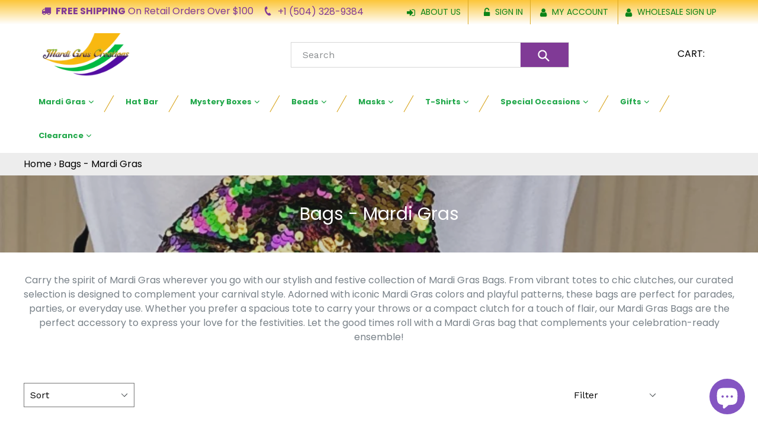

--- FILE ---
content_type: text/css
request_url: https://mardigrascreations.com/cdn/shop/t/2/assets/custom.css?v=131588238063336721101715277320
body_size: 5915
content:
span.cart__subtotal.inheader .wholesale-subtotal{font-size:18px!important;text-align:right;min-width:inherit;vertical-align:middle;color:#803a96;padding-top:3px;float:right;font-family:Poppins}.waio-coupon-code-form,.waio-additional-discount-msg{text-align:right}@font-face{font-family:icons;src:url(//cdn.shopify.com/s/files/1/1356/8627/t/2/assets/icons.eot?3939378576446964317);src:url(//cdn.shopify.com/s/files/1/1356/8627/t/2/assets/icons.eot?3939378576446964317#iefix) format("embedded-opentype"),url(//cdn.shopify.com/s/files/1/1356/8627/t/2/assets/icons.woff?3939378576446964317) format("woff"),url(//cdn.shopify.com/s/files/1/1356/8627/t/2/assets/icons.ttf?3939378576446964317) format("truetype"),url(//cdn.shopify.com/s/files/1/1356/8627/t/2/assets/icons.svg?3939378576446964317#timber-icons) format("svg");font-weight:400;font-style:normal}.supports-fontface .icon-fallback-text .icon{display:inline-block}.supports-fontface .icon-fallback-text .fallback-text{clip:rect(0 0 0 0);overflow:hidden;position:absolute;height:1px;width:1px}.icon:before{display:inline;font-family:icons;text-decoration:none;speak:none;font-style:normal;font-weight:400;font-variant:normal;text-transform:none;line-height:1;-webkit-font-smoothing:antialiased;-moz-osx-font-smoothing:grayscale}.icon-amazon_payments:before{content:"\e800"}.icon-american_express:before{content:"A"}.icon-arrow-down:before{content:"4"}.icon-arrow-left:before{content:"\e900"}.icon-arrow-right:before{content:"\e901"}.icon-bitcoin:before{content:"B"}.icon-cart:before{content:"["}.icon-cirrus:before{content:"C"}.icon-collection-view-grid:before{content:"\e902"}.icon-collection-view-list:before{content:"\e903"}.icon-dankort:before{content:"d"}.icon-diners_club:before{content:"c"}.icon-discover:before{content:"D"}.icon-dogecoin:before{content:"\e905"}.icon-dwolla:before{content:"\e906"}.icon-facebook:before{content:"f"}.icon-fancy:before{content:"F"}.icon-forbrugsforeningen:before{content:"\e907"}.icon-google_plus:before{content:"\e90a"}.icon-hamburger:before{content:"\e904"}.icon-instagram:before{content:"\e908"}.icon-interac:before{content:"I"}.icon-jcb:before{content:"J"}.icon-litecoin:before{content:"\e909"}.icon-maestro:before{content:"m"}.icon-master:before{content:"M"}.icon-paypal:before{content:"P"}.icon-pinterest:before{content:"p"}.icon-rss:before{content:"r"}.icon-search:before{content:"s"}.icon-stripe:before{content:"S"}.icon-tumblr:before{content:"t"}.icon-twitter:before{content:"T"}.icon-vimeo:before{content:"v"}.icon-visa:before{content:"V"}.icon-x:before{content:"x"}.icon-youtube:before{content:"y"}.share-facebook{background-color:#3b5998}.share-facebook:hover{background-color:#2d4373}.share-twitter{background-color:#00aced}.share-twitter:hover{background-color:#0087ba}.share-pinterest{background-color:#cb2027}.share-pinterest:hover{background-color:#9f191f}.share-fancy{background-color:#4999dc}.share-fancy:hover{background-color:#2780cb}.share-google{background-color:#dd4b39}.share-google:hover{background-color:#c23321}.share-count{position:relative;background-color:#fff;padding:0 8px;margin-right:-2px;font-size:14px;line-height:20px;color:#333;border-radius:0 2px 2px 0;border:1px solid #ececec;opacity:0;-webkit-transition:opacity .2s ease-in;-moz-transition:opacity .2s ease-in;-ms-transition:opacity .2s ease-in;-o-transition:opacity .2s ease-in;transition:opacity .2s ease-in}.share-count.is-loaded{opacity:1}.share-count:before,.share-count:after{content:"";display:block;position:absolute;top:50%;margin-top:-6px;width:0;height:0;border-top:6px solid transparent;border-bottom:6px solid transparent;border-right:6px solid}.share-count:before{left:-6px;border-right-color:#ececec}.share-count:after{left:-5px;border-right-color:#fff}a:hover .share-count{background-color:#f5f5f5}a:hover .share-count:after{border-right-color:#f5f5f5}input:focus{outline:none}.is-large .share-count{font-size:18px;padding:0 14px}.social-sharing.is-clean a{background-color:#fff;border:1px solid #ececec;color:#333;height:30px;line-height:30px}.social-sharing.is-clean a span{height:30px;line-height:30px;font-size:13px}.social-sharing.is-clean a:hover{background-color:#f9f9f9}.social-sharing.is-clean a:hover .share-count{background-color:#fff}.social-sharing.is-clean a:hover .share-count:after{border-right-color:#fff}.social-sharing.is-clean a .share-title{font-weight:400}.social-sharing.is-clean .share-count{top:-1px}.social-sharing.is-clean .icon-facebook{color:#3b5998}.social-sharing.is-clean .icon-twitter{color:#00aced}.social-sharing.is-clean .icon-pinterest{color:#cb2027}.social-sharing.is-clean .icon-fancy{color:#4999dc}.social-sharing.is-clean .icon-google_plus{color:#dd4b39}.social-sharing a{display:inline-block;color:#fff;border-radius:2px;margin:0 10px 10px 0;height:22px;line-height:22px;text-decoration:none;font-weight:400}.social-sharing a:hover{color:#fff}.social-sharing span{display:inline-block;vertical-align:top;height:22px;line-height:22px;font-size:12px}.social-sharing .icon{padding:0 5px 0 10px}.social-sharing .icon:before{line-height:22px}.social-sharing.is-large a{height:44px;line-height:44px}.social-sharing.is-large a span{height:44px;line-height:44px;font-size:18px}.social-sharing.is-large a .icon{padding:0 10px 0 18px}.social-sharing.is-large a .icon:before{line-height:44px}.share-title{font-weight:900;font-size:12px;padding-right:10px}body,h1,.h1,h2,.h2,h3,.h3,h4,.h4,h5,.h5,h6,.h6{font-family:Poppins}a:hover,a:focus{opacity:1}.site-nav li{margin:0 20px;border-bottom:2px solid transparent}.site-nav li:hover,.site-nav li.site-nav--active{border-bottom:2px solid #803a96}.site-nav li a{font-size:13px;position:relative;font-family:Poppins;font-weight:700;white-space:normal}.site-nav li a:before{content:"";display:block;width:0;height:0;border-left:6px solid transparent;border-right:6px solid transparent;border-bottom:6px solid #853f90;position:absolute;bottom:0;left:50%;margin-left:-3px;visibility:hidden}.site-nav li.site-nav--active a,.site-nav li:hover a{color:#803a96}.site-nav li:hover a:before,.site-nav li.site-nav--active a:before{visibility:visible}.site-nav li a:after{content:"";display:block;clear:both;background:url(nav-li-bg.png) no-repeat right center;width:18px;height:30px;position:absolute;top:16px;right:-30px}.site-nav li:last-child a:after{display:none}.site-header__cart{background:url(cart-icon.png) no-repeat left center;padding-left:50px;min-height:43px;padding-top:3px;max-width:192px}.logo--left .site-header__cart-count{height:auto;width:auto;background:none;text-align:left;position:static}.site-header__cart-count span{color:#999;font-size:12px;font-weight:400;display:inline-block;font-family:Poppins}.site-header__cart-count span.cart__subtotal{font-size:18px!important;text-align:right;min-width:inherit;vertical-align:middle;color:#803a96;padding-top:3px;float:right;font-family:Poppins}.site-header__cart .cart-title{text-transform:uppercase;font-size:16px;color:#000}#shopify-section-slideshow{padding:0}.index-section{padding:40px 0}.section-header{margin-bottom:0!important}.section-header h2,.section-header h1{display:inline-block;background:url(title-bg.png) no-repeat bottom center;font-size:30px;text-transform:uppercase;color:#0c8418;font-weight:600;letter-spacing:0px;padding-bottom:15px;padding-left:30px;padding-right:30px}.feature-product-list .owl-nav .owl-prev,.feature-product-list .owl-nav .owl-next{position:absolute;right:0;top:-60px;width:33px;height:33px;font-size:0px;display:block;background:#a9a9a9;border-radius:0;padding:0;opacity:1}.feature-product-list .owl-nav .owl-prev{right:45px}.feature-product-list .owl-nav .owl-prev:after,.feature-product-list .owl-nav .owl-next:after{content:"\f060";display:inline-block;font-family:FontAwesome;font-size:17px;text-rendering:auto;color:#fff;-webkit-font-smoothing:antialiased;-moz-osx-font-smoothing:grayscale;line-height:30px;text-align:center;width:100%}.feature-product-list .owl-nav .owl-next:after{content:"\f061"}.feature-product-list .owl-nav .owl-prev:hover,.feature-product-list .owl-nav .owl-next:hover{background:#803a96}.feature-product-list .item .grid-view-item__title{color:#803a96;font-family:Poppins;font-size:18px;margin-top:10px;font-weight:600;min-height:100px}.feature-product-list .item .grid-view-item__meta .product-price__price{font-size:20px;color:#0c8418;font-weight:600;font-family:Poppins}.view-all{margin-top:20px}.btn{font-family:Roboto;letter-spacing:0px;background:#803a96;color:#fff}.btn:hover{opacity:1;background:#f7b811}button.text-link,#customer_register_link{font-family:Roboto;letter-spacing:0px;background:#f7b811;color:#fff;padding:5px 10px;border-radius:2px}button.text-link:hover,#customer_register_link:hover{opacity:1;background:#803a96}.view-all .btn,.step__footer__continue-btn{font-family:Roboto;background:#803a96;border-radius:20px;border:none;font-size:20px;text-transform:uppercase;color:#fff;padding:5px 40px;box-shadow:1px 5px #5a1d6d;display:inline-block;letter-spacing:0px}.view-all .btn:hover,.step__footer__continue-btn:hover{background:#f7b811;color:#5a1d6d}#shopify-section-1507289360310:after{clear:both;content:"";display:block;width:100%;line-height:1px}.left-block{background:#a89244;float:left;padding:30px 0}.left-block .main-contain{float:right;max-width:552px;width:100%}.right-block{background:#e5c94c;float:right;padding:37px 0}.right-block .main-contain{float:left;max-width:580px;width:100%}.main-contain .blockimg{float:left;width:35%}.main-contain .blockimg img{max-width:100%}.main-contain .contain{width:65%;text-align:center;float:left;padding:13.4% 0}.main-contain .contain h2{font-size:26px;color:#f7b811;font-family:Roboto;letter-spacing:0px;text-transform:uppercase;margin:0 0 20px;font-weight:600}.main-contain .contain .btn{font-family:Roboto;background:#f7b811;border-radius:20px;border:none;font-size:20px;text-transform:uppercase;color:#803a96;padding:5px 40px;display:inline-block;letter-spacing:0px;box-shadow:1px 5px #cf9701}.right-block .main-contain .contain .btn{background:#803a96;box-shadow:1px 5px #5a1d6d;margin-top:20px;color:#fff}.right-block .main-contain .blockimg{padding-left:8%;padding-top:6%}.right-block .main-contain .contain{padding-top:30px}.right-block .main-contain .contain h2{color:#803a96}#shopify-section-1507292676611{background:#f9f9f9;padding-bottom:40px}.page-width{padding-left:0;padding-right:0}.site-footer{background:#0c8418;margin:0;padding-top:40px;font-family:Poppins}.site-footer .footer-col{width:21%;float:left;padding-left:3%;border-right:1px solid #fff;min-height:200px}.site-footer .footer-col h3{color:#f7b811;font-size:12px;text-transform:uppercase;font-weight:400;font-family:Poppins;letter-spacing:.05em}.site-footer .footer-col h3:after{content:"";display:block;height:1px;width:55px;background:#f7b811;margin-top:5px}.site-footer .footer-col.footer-col1{width:27%;padding-left:0;padding-right:5%}.site-footer .footer-col.footer-col4{padding-left:10%;width:33%;border-right:0px}.site-footer .footer-col.footer-col2{width:16%;padding-left:5%}.site-footer .footer-col.footer-col3{width:24%;padding-left:6%}.site-footer .footer-col.footer-col1 p{font-size:11px;color:#fff;line-height:21px;font-family:Poppins}.site-footer__linklist{margin-top:0}.site-footer__linklist-item{padding-bottom:0}.site-footer__linklist li a{font-size:11px;color:#fff;text-transform:capitalize;font-family:Poppins}.site-footer .footer-col address{font-size:11px;color:#fff;line-height:21px;padding-left:25px;margin-bottom:10px;font-weight:400;font-style:normal}.site-footer .footer-col address.location{background:url(locationblack.png) no-repeat left -1px}.site-footer .footer-col address.time{background:url(finalclock.png) no-repeat left 3px}.site-footer .footer-col.footer-col3 p{font-size:11px;color:#fff;margin-bottom:7px}.site-footer .footer-col.footer-col3 p a{color:#fff}.site-footer .footer-col.footer-col3 p i.fa{padding-right:7px}.contact-form .text{font-size:11px;color:#fff;line-height:21px;font-family:Poppins}.site-footer__copyright--bottom{padding:5px 0;background:#096812}.site-footer__copyright--bottom .site-footer__copyright-content{font-size:14px;color:#fff;float:left;line-height:36px}.site-footer__copyright--bottom .site-footer__copyright-content a{color:#fff}.site-footer__payment-icons{margin:0;float:right;padding-top:4px}.contact-form .input-group{display:block;position:relative}.contact-form .input-group .input-group__btn .btn{position:absolute;width:30px;height:36px;background:url(news.png) no-repeat center center #803a96;font-size:0px;display:block;top:0;right:0;border-radius:100%;margin:0;padding:0}.contact-form .input-group .input-group__field{border-radius:40px;background:none;border:1px solid #ffffff;color:#000;font-size:11px;font-family:Poppins;height:15px;padding:25px}.contact-form .input-group input::-webkit-input-placeholder,.contact-form .input-group input::-moz-placeholder,.contact-form .input-group input:-ms-input-placeholder,.contact-form .input-group input:-moz-placeholder{color:#fff!important;opacity:1!important}.site-nav__dropdown{top:auto;padding:0;width:240px}.site-nav__dropdown li{margin:0;border-bottom:1px solid #ccc;padding:0 10px}.site-nav__dropdown .site-nav__link{padding:5px 0!important}.site-nav__dropdown li a:before,.site-nav__dropdown li a:after{display:none}.site-nav__dropdown li:hover{border-bottom:1px solid #ccc}.rte{padding-bottom:30px}.rte h2{color:#333}#Collection{padding-bottom:30px}.template-product .grid-view-item{min-height:370px}.grid-view-item{border:1px solid #803a96;padding:10px;margin:0 0 40px}.grid-view-item:hover{box-shadow:-1px 1px 14px 2px #0000004d}.grid-view-item__title{color:#803a96;font-family:Poppins;font-size:18px;margin-top:10px;font-weight:600;min-height:106px}.grid-view-item__image-wrapper{min-height:250px}.grid-view-item .product-price__price{font-size:20px;color:#0c8418;font-weight:600;font-family:Poppins}.collection-hero__image{height:130px}.breadcrumb{background:#ededed;padding:7px 0}.breadcrumb a,.breadcrumb span{color:#000;font-size:16px}.filters-toolbar-wrapper{border:none}.filters-toolbar:after{clear:both;display:table;line-height:1px;width:100%}.filters-toolbar .filters-toolbar__item--count{float:right;padding-top:10px}.filters-toolbar .filters-toolbar__item.toolbar-shortby{float:left}.filters-toolbar .filters-toolbar__item.toolbar-shortby.design-filter-sort{width:25%;min-width:25%}.filters-toolbar .filters-toolbar__item.toolbar-shortby .label{display:inline-block;font-size:16px;color:#777;text-transform:capitalize;margin-bottom:0;margin-right:10px}.filters-toolbar .filters-toolbar__item.toolbar-shortby #SortBy{border:1px solid #777777;border-radius:0;padding:10px 30px 10px 10px;height:auto;width:auto!important;outline:none}.filters-toolbar .filters-toolbar__item.toolbar-shortby #SortBy:focus{outline:none}.filters-toolbar__product-count{padding:10px 0;line-height:normal;font-size:16px;color:#777;text-transform:capitalize;font-style:normal}#shopify-section-related-products{padding:40px 0;background:#f8f8f8}#shopify-section-related-products .grid-view-item__title{color:#414141}.product-single .product-single__title{font-size:22px;color:#803a96;text-transform:uppercase;padding-bottom:10px;border-bottom:1px solid #d3d3d3;font-weight:500}.product-single .product-single__price{padding:10px 0;margin-bottom:10px;font-size:22px;color:#0c8418;border-bottom:1px solid #d3d3d3}.product-single .product-single__price .product-price__price{font-size:22px;color:#0c8418;font-weight:600}.product-single .product-stock{padding:10px 0;font-size:16px;font-weight:400;border-bottom:1px solid #d3d3d3;margin-bottom:0}.product-single .product-stock label{color:#777;display:inline-block;text-transform:capitalize}.product-single .product-stock span{color:#0c8418}.product-form{border-bottom:1px solid #d3d3d3;padding:10px 0}.product-form .product-form__item{margin-bottom:10px;margin-top:10px}.product-form__item label{display:none}.product-single__description{margin:0;padding:0}.social-sharing{margin-bottom:30px;margin-top:20px}.product-form__cart-submit{max-width:150px;background:#803a96;border-radius:20px;outline:none}.product-form__cart-submit:focus{outline:none}#shopify-section-cart-template .section-header{display:none}#shopify-section-cart-template .cart-btn{padding-bottom:27px;border-bottom:1px solid #777777}.border-top,.border-bottom{border-color:#777}.cart-btn .btn{padding:15px 30px;height:auto;border-radius:30px;letter-spacing:1px;font-size:18px;font-family:Poppins;border-color:#777;color:#777}.cart-btn .btn.btn-checkout,.cart-btn .btn:hover{background:#803a96;border-color:#803a96;color:#fff}.cart-totals{border:1px solid #777}.cart-totals tr td{border-right:1px solid #777;border-bottom:1px solid #777;padding:10px;font-size:16px;text-align:left;width:100%}.cart-totals tr td:last-child{border-right:none;text-align:right}.cart-totals tr td .cart__shipping{padding:0;text-align:center}.cart-totals tr td .cart__subtotal{color:#0c8418;font-weight:600}.cart__remove span.icon{height:auto}.cart th{font-family:Roboto;font-size:20px;color:#803a96;padding:10px 0}.cart th:first-child{text-align:center}.cart__image{max-height:150px;border:1px solid #000;border-radius:8px;padding:10px}.cart__price-wrapper,.cart__price_total{color:#0c8418;font-weight:600;font-size:20px}#shopify-section-featured-collections .medium-up--one-fifth{width:25%}.home-slider{background:#8bc34a}.home-slider .item{padding:40px 0;text-align:center}.home-slider img{display:inline-block!important;width:auto!important;max-width:100%;border:5px solid #803a96}.home-slider.owl-carousel .owl-nav .owl-prev,.home-slider.owl-carousel .owl-nav .owl-next{background:url(slider-aerrow1.png) no-repeat 6px center;width:55px;height:55px;text-indent:-9999px;display:block;left:1%;position:absolute;top:45%}.home-slider.owl-carousel .owl-nav .owl-next{background-position:-54px center;left:auto;right:1%}.announcement-bar ul li.logout-txt,.customer-logged-in .login-txt{display:none}.customer-logged-in .announcement-bar ul li.logout-txt{display:inline-block;background:url(logout1.png) no-repeat left center;padding-left:22px}#customers-account #shopify-section-footer,#customers-addresses #shopify-section-footer,.template-customers-login #shopify-section-footer{margin-top:50px}.product-single__description p:last-child{margin-bottom:20px}.template-search .empty-page-content{padding:53px 55px 100px}.template-search hr{margin:25px 0}.template-search .list-view-items{margin-bottom:30px}.announcement-bar ul{display:inline-block}.announcement-bar ul li:last-child{border-left:1px solid #dba923}.announcement-bar ul li:first-child{border-right:1px solid #dba923;margin-right:10px}.announcement-bar .free-sheep{display:inline-block;float:left;margin:7px 0 0;padding:0;color:#803a96}.announcement-bar .free-sheep span{text-transform:uppercase;font-weight:700}.announcement-bar .free-sheep span.fa{font-weight:400;margin-right:8px}.grid-view-item__image-wrapper .grid-view-item__image{min-height:250px}.customer-logged-in .form-vertical .text-center,#customer_login .text-center{text-align:left!important}.product-thumb-slider{margin-top:20px;padding:0 25px}.product-thumb-slider .owl-controls .owl-prev,.product-thumb-slider .owl-controls .owl-next{background:url(aerrow-icon.png) no-repeat left center;width:25px;height:24px;font-size:0px;position:absolute;left:0;top:35%}.product-thumb-slider .owl-controls .owl-next{background-position:right center;left:auto;right:0}.product-thumb-slider .item .product-single__thumbnail{display:inline-block;margin:0}.product-thumb .item{text-align:center}.product-thumb .owl-item:first-child{display:none}.product-thumb .item img{width:auto;height:40px;min-width:40px;border:1px solid #ccc;display:inline-block}.product-thumb .owl-controls .owl-prev,.product-thumb .owl-controls .owl-next{background-size:35px auto;width:17px;height:16px;background:url(aerrow-icon.png) no-repeat left center;font-size:0;position:absolute;top:24%;left:0;padding:0;background-size:35px}.product-thumb .owl-controls .owl-next{left:auto;right:0;background-position:right center}.product-thumb-list{text-align:center}.product-thumb-list .item{display:inline-block;width:66px}.product-thumb .item img,.product-thumb-list .item img{width:40px;height:40px;min-width:40px;border:1px solid #ccc;display:inline-block}#page-contact .contact-form.form-vertical{width:60%;float:left}#page-contact .address-sec{width:39%;float:left}#page-contact .address-sec h3{text-transform:uppercase;color:#803a96;font-size:22px;line-height:26px}.main-content{min-height:400px}@media (min-width: 1300px){.site-header__cart-count span.cart__subtotal{float:none}}@media (max-width: 1200px){.site-nav{padding:0 3%}.shopify-section.index-section .grid{margin:0}.site-nav{text-align:center}.site-nav li{margin:0}.site-nav li a:after{right:-15px}.site-nav a{padding:18px 5px}.grid-view-item__title{font-size:16px;min-height:65px}}@media (max-width: 1024px){.view-all{margin-top:0}.index-section{padding:20px 0}.one-half{width:100%}.left-block .main-contain{max-width:inherit;text-align:center}.main-contain .blockimg{text-align:center}.main-contain .contain{max-width:inherit;padding:8% 0}.right-block .main-contain{max-width:inherit}.right-block .main-contain .contain{padding:8% 0}.right-block{padding:10px 0}.site-footer .footer-col h3{font-size:14px}.site-footer .footer-col{width:28%;border-right:1px solid #fff;min-height:200px}.site-footer .footer-col.footer-col3{border-right:0px}.site-footer .footer-col.footer-col4{width:100%;padding-left:0;min-height:inherit;margin-top:20px}.site-header__search{padding-right:35%}.search-header{max-width:370px!important}.announcement-bar ul{padding-right:15px}}@media (min-width: 768px) and (max-width: 980px){.medium-up--one-quarter{width:33%;clear:none!important}}@media (max-width: 980px){.site-nav li a{font-size:12px}.site-header__cart .cart-title,.site-header__cart-count span.label,.site-header__cart-count span.cart__subtotal{display:none}.logo--left .site-header__cart-count{top:18px;left:9px;position:absolute}.site-header__cart-count span{color:#fff;font-size:12px}}@media (max-width: 768px){.feature-product-list .item .grid-view-item__title{min-height:45px}}@media (max-width: 767px){.site-header__cart{width:38px}.site-footer{text-align:left}.site-footer__linklist-item{display:block}.search-bar__form{border:1px solid #ccc}.search-bar__submit,.search-header__submit{padding:0 9px!important}.collection-hero__title{top:60%}.cart-btn .btn.btn-checkout{padding:10px 15px}.template-search .empty-page-content{padding:9px 10px 60px}.home-slider.owl-carousel .owl-nav .owl-prev,.home-slider.owl-carousel .owl-nav .owl-next{background:url(slider-aerrow1.png) no-repeat 25px center}.announcement-bar ul,.announcement-bar .free-sheep{width:100%;display:block;text-align:center}.filters-toolbar__item.short-design{width:100%;margin-top:10px;float:left}.filters-toolbar__input--filter{margin-left:0}.filters-toolbar .filters-toolbar__item.toolbar-shortby{float:left}.top-phone{margin-right:auto;color:#803a96;display:block;padding:5px 0 0;text-align:center;clear:both;box-sizing:border-box}.announcement-bar-new{display:none}}@media (max-width: 600px){.site-footer .footer-col,.site-footer .footer-col.footer-col1,.site-footer .footer-col.footer-col3,.site-footer .footer-col.footer-col2{width:100%;border-right:0px;min-height:inherit;padding-left:0}.site-footer .footer-col.footer-col1,.site-footer .footer-col.footer-col2{margin-bottom:15px}.main-contain .blockimg{float:none;width:100%}.main-contain .blockimg img{max-height:150px}.main-contain .contain{width:100%;padding:0}.right-block .main-contain .contain{padding:0 0 20px}.right-block .main-contain .blockimg{padding-left:0;padding-top:20px}.site-footer__copyright--bottom .site-footer__copyright-content{width:100%;padding-right:0;text-align:center}.site-footer__payment-icons{padding-top:0;display:block;margin:0 auto;text-align:center;width:100%}.home-slider.owl-carousel .owl-nav .owl-prev,.home-slider.owl-carousel .owl-nav .owl-next{top:40%}.breadcrumb a,.breadcrumb span{font-size:14px}.announcement-bar ul li a{font-size:12px}.announcement-bar ul li.login-txt,.announcement-bar ul li.logout-txt{border-right:0px}.announcement-bar ul li:last-child{border-left:0px}.js-drawer-open-top .drawer--top.search-bar{top:-150px!important}}@media (max-width: 480px){.home-slider.owl-carousel .owl-nav .owl-prev,.home-slider.owl-carousel .owl-nav .owl-next{top:30%}.section-header h2,.section-header h1{text-align:left;margin:0 0 15px;padding:0 0 15px;border-bottom:1px solid #ccc;font-size:20px;display:block;background:none}.grid-view-item__title{font-size:14px}.filters-toolbar .filters-toolbar__item.toolbar-shortby #SortBy{max-width:150px}.site-footer__copyright--bottom .site-footer__copyright-content{font-size:11px}.grid-uniform .grid__item,.grid--uniform .grid__item{width:100%}.template-product .grid-view-item,.grid-view-item__title,.feature-product-list .item .grid-view-item__title{min-height:auto}.announcement-bar ul li{padding:0 2px}.announcement-bar ul li:first-child{margin-right:-3px}.announcement-bar ul{padding-right:0}.js-drawer-open-top .drawer--top.search-bar{top:-150px!important}}@media (max-width: 360px){.filters-toolbar .filters-toolbar__item.toolbar-shortby #SortBy{max-width:130px}}@media (min-width: 768px){.desktop--hide{display:none}}.color-trigger.show-color{display:block}.custom-collection .color-trigger,.hide-it,ul.custom-color-change .empty,.custom-collection form.product-form>div:nth-child(3),.collection-design ul.product-thumb-list{display:none}ul.custom-color-change li{width:40px;height:40px;display:inline-block;cursor:pointer;line-height:40px;font-size:0;margin-right:5px}ul.custom-color-change{width:100%;padding-left:5px}.custom-setbackground{padding:15px}ul.custom-color-change li.current{box-shadow:inset 0 0 0 2px #000}.product-single__photo.hide.show-up{display:block!important}span.variant-sku{font-size:20px;font-weight:700;padding:10px 0;display:block}.collection-design .grid-view-item__image,.collection-design .custom-setbackground{background:#000}.design-description{padding-top:30px}ul.custom-color-change>li:not(:nth-child(-n+6)),.all-content,.size-chat{display:none}.size-chat{margin-top:25px}.size-chat h3{margin:0;font-size:20px;text-transform:uppercase;font-weight:700;background:#000;color:#fff;padding:5px 15px;max-width:135px;text-align:center;border-radius:5px;cursor:pointer;transition:background .2s ease}.size-chat h3:hover,.size-chat h3.actived{background:#01ba42}.chat-content{border:1px solid #aaa;margin-top:15px;padding:0 5px}.chat-content ul{border-bottom:1px solid #aaa;padding-top:5px;padding-bottom:5px}.chat-content ul li{display:inline-block}li.chat-th{width:134px}li.chat-td{width:34px;text-align:center}.chat-content ul:last-child{border:none}.size-chat h3+.all-content{display:inline-block}ul.custom-color-change li{box-shadow:inset 0 0 0 1px #000}.all-content{float:left}.chat-content{float:left;margin-bottom:10px}.content-image{width:180px;float:left;padding-left:30px}.social-sharing{clear:both}.filters-toolbar__input--filter{border:1px solid #807575;height:auto;margin-bottom:0;border-radius:0;text-transform:capitalize;width:auto!important}.top-phone{margin-right:5%;color:#803a96}.top-phone .fa-phone{margin-right:10px;font-size:17px;transform:rotate(18deg);-webkit-transform:rotate(18deg);-moz-transform:rotate(18deg);-o-transform:rotate(18deg)}.site-header{padding:41px 55px 0}.announcement-bar{position:fixed;top:0;width:100%;z-index:9}.announcement-bar ul li.login-txt,.announcement-bar ul li.logout-txt{border-right:1px solid #dba923}.announcement-bar-new{background:#8bc34a;color:#fff;font-size:17px;text-align:center;position:relative;top:41px;z-index:9;padding:5px 0}.registration_form_wrapper input[type=submit]{line-height:26px!important;margin-top:5px!important}.site-nav__dropdown .site-nav__childlist,.site-nav__dropdown .site-nav__childlist-grid{display:block}.site-nav__dropdown .site-nav__childlist-item{width:100%;margin-bottom:0}.site-nav .site-nav__dropdown a.site-nav__link:after{display:none}.site-nav__dropdown .site-nav__childlist-item ul{position:absolute;right:-100%;top:auto;width:100%;opacity:0;visibility:hidden}.site-nav__dropdown .site-nav__link:hover~ul{opacity:1;visibility:visible}span.cart__subtotal.inheader del.wholesale-crossout-price{display:none}.waio-coupon-code-form input[type=button]{background:#803a96!important;border:unset!important}#shopify-section-footer .site-header__social-icons{background-color:#f9f9f9;padding:10px;text-align:center}#shopify-section-332832a9-d3b0-4cf4-90de-bfca7d0ad6f1 .image-bar--small{width:100%!important;max-width:100%}.home-slider.owl-carousel .owl-nav .owl-prev,.home-slider.owl-carousel .owl-nav .owl-next{background-color:#f8bc1e9e;border-radius:100%}.home-slider.owl-carousel .owl-nav .owl-prev{background-position:6px 2px}.home-slider.owl-carousel .owl-nav .owl-next{background-position:-49px 2px}.filters-toolbar__item{flex:unset}.filters-toolbar{justify-content:space-between;flex-direction:row-reverse}.product-thumb-list{display:flex}#Collection .grid-view-item__image-wrapper{height:300px;overflow:hidden;width:100%;min-width:unset;max-height:unset;max-width:unset}#Collection .grid-view-item__image-wrapper img{height:100%;width:100%;object-fit:cover;min-width:unset;max-height:unset;max-width:unset}.product-single__description{margin:30px 0!important}.product-thumb-slider .item .product-single__thumbnail{display:inline-block;margin:0;height:120px;overflow:hidden}.product-thumb-slider .item .product-single__thumbnail img{height:100%;width:100%;object-fit:cover}.product-single .product-thumb-slider .btn{opacity:0}@media only screen and (min-width: 981px){.site-header__cart{padding-left:20px;min-height:43px;padding-top:3px;max-width:472px;padding-right:30px;background-position:97% 4px;background-size:20px;display:flex;align-items:center}}@media only screen and (min-width: 750px){.image-bar--small .image-bar__content,.image-bar--small .image-bar__item{height:500px;background-size:cover}}@media (max-width: 1200px){.site-nav li a:after{display:none}.top-phone{margin-right:0}.announcement-bar .free-sheep,.top-phone{margin:12px 0 0;font-size:13px}.top-phone .fa-phone{font-size:15px}.announcement-bar{padding:0 10px}}@media only screen and (max-width: 1024px){.social-sharing a{margin:0 1px 10px 0}.contact-form .input-group{display:block;position:relative;max-width:500px}.site-header{padding:50px 55px 0}.site-footer .page-width{display:flex;flex-wrap:wrap}.site-footer .page-width .footer-col{width:calc(100% / 3)}.site-footer .page-width .footer-col4{width:100%!important}.site-footer__copyright--bottom .page-width{justify-content:center}}@media only screen and (max-width: 992px){.announcement-bar ul{display:flex;padding:0;width:100%;justify-content:center}.announcement-bar .free-sheep,.top-phone{margin:0}.announcement-bar ul li{border:0px!important;margin:0!important}.site-header{padding:66px 55px 0}}@media only screen and (max-width: 768px){.site-header{padding:90px 10px 10px!important}.site-header__logo{margin:0}.site-footer .page-width .footer-col1{padding:0!important;border:0;width:100%!important}.site-footer .page-width .footer-col{width:50%}.image-bar--small .image-bar__content,.image-bar--small .image-bar__item{height:450px;background-size:cover;background-position:-290px!important}div#shopify-section-featured-collections .feature-product-list .grid-view-item__image-wrapper{height:400px;overflow:hidden}div#shopify-section-featured-collections .feature-product-list .grid-view-item__image-wrapper img{width:100%!important;height:100%!important;object-fit:cover}#shopify-section-332832a9-d3b0-4cf4-90de-bfca7d0ad6f1 .image-bar--small{width:100%!important;max-width:100%}#shopify-section-1507292676611 .grid--uniform,#shopify-section-1507292610580 .grid--uniform{height:430px}}@media only screen and (max-width: 749px){.home-slider.owl-carousel .owl-nav .owl-prev{width:35px;height:35px;background-size:60px;background-position:4px}.home-slider.owl-carousel .owl-nav .owl-next{width:35px;height:35px;background-size:60px;background-position:-29px}#Collection .grid-view-item__image-wrapper{height:430px;overflow:hidden}#Collection .grid-view-item__image-wrapper img{height:100%;width:100%;object-fit:cover}.filters-toolbar{flex-direction:row-reverse;flex-direction:column-reverse;align-items:baseline;gap:20px}#shopify-section-1507292610580 .grid--uniform{height:480px;overflow:hidden}#shopify-section-1507292676611 .grid--uniform{height:650px;overflow:hidden}#shopify-section-1507292676611 .grid--uniform .grid-view-item__image-wrapper{min-height:unset;height:470px;overflow:hidden}.site-header__logo{padding-left:0}.search-bar{z-index:99}.mobile-nav-wrapper.js-menu--is-open:before{content:"";position:fixed;left:0;right:0;top:0;bottom:0;background-color:#fff;width:100%;z-index:0}.is-active+.mobile-nav__dropdown{overflow:scroll!important;height:100vh}}@media only screen and (max-width: 480px){.site-footer .page-width .footer-col{width:100%}.announcement-bar ul,.announcement-bar .free-sheep{display:flex;align-items:baseline;justify-content:center;gap:5px}.announcement-bar ul li.login-txt,.announcement-bar ul li.logout-txt{border-right:0px}.announcement-bar ul li a span{margin-right:0;font-size:10px;display:none}.announcement-bar ul li a{padding:0;margin:10px 0}.announcement-bar ul,.announcement-bar .free-sheep{gap:8px}.announcement-bar ul li a{font-size:11px}.announcement-bar ul li{padding:0}.announcement-bar{padding:0 3px}}
/*# sourceMappingURL=/cdn/shop/t/2/assets/custom.css.map?v=131588238063336721101715277320 */


--- FILE ---
content_type: text/css
request_url: https://mardigrascreations.com/cdn/shop/t/2/assets/wholesale-page-custom.css?v=1843152054438495041570700820
body_size: 3053
content:
body#page-wholesale-mardi-grass div#shopify-section-header,body#page-wholesale-mardi-grass nav.breadcrumb{display:none}body#page-wholesale-mardi-grass main#MainContent{padding-top:0}body#page-wholesale-mardi-grass div#shopify-section-footer,.wholesale .banner .from-sec #contact_form label{display:none}body#page-wholesale-mardi-grass{margin:0;padding:0;box-sizing:border-box;-webkit-box-sizing:border-box;-moz-box-sizing:border-box;font-family:Poppins,sans-serif;font-size:16px;color:#454545}.wholesale a{cursor:pointer;text-decoration:none;transition:.3s}.wholesale img{max-width:100%;border:none}.wholesale input,.wholesale select,.wholesale textarea,.wholesale button{font-family:Poppins,sans-serif}:focus{outline:none}.wholesale ul{margin:0;padding:0;list-style-type:none}.wholesale h1,.wholesale h2,.wholesale h3,.wholesale h4,.wholesale h5,.wholesale h6{letter-spacing:1px;margin:0}.wholesale .main{max-width:1170px;width:100%;margin:0 auto}.wholesale .top-line{float:left;width:100%;vertical-align:top;height:9px;background:#02ba43;position:relative}.wholesale .top-line:before{width:33.333%;position:absolute;left:0;height:100%;content:"";background:#f7b811}.wholesale .top-line:after{width:33.333%;position:absolute;right:0;height:100%;content:"";background:#510ca2}.wholesale header{padding:10px 0;float:left;width:100%}.wholesale header h1{float:left;font-size:100%}.wholesale header .right-sec{float:right;margin-top:18px}.wholesale header .right-sec a{float:left;line-height:43px;color:#510ca2}.wholesale header .right-sec a:hover{color:#02ba43}.wholesale header .right-sec i{width:43px;height:43px;background-color:#02ba43;border-radius:25px;float:left;margin-right:10px}.wholesale header .right-sec .email-icon{background-image:url(/cdn/shop/files/phone-email-icons.png?5047818314460561317);background-repeat:no-repeat;background-position:11px 12px}.wholesale header .right-sec .call-num{margin-left:20px;font-size:20px;color:#510ca2;float:left;line-height:43px}.wholesale header .right-sec .phone-icon{background-image:url(/cdn/shop/files/phone-email-icons.png?5047818314460561317);background-repeat:no-repeat;background-position:-43px 12px}.wholesale .banner{background:url(/cdn/shop/files/banner-bg.jpg?2196397917200191670) no-repeat top center;padding:70px 0;float:left;width:100%;background-size:cover}.wholesale .banner .text-sec{width:65%;float:left;padding-right:20px;color:#fff}.wholesale .banner .text-sec label{font-size:18px;letter-spacing:5px}.wholesale .banner .text-sec h2{font-size:50px;font-weight:600;line-height:56px;padding:20px 0 30px}.wholesale .banner .text-sec p{font-size:25px;line-height:35px;font-weight:300;color:#fff}.wholesale .banner .timer-sec{background:#02ba4399;border-radius:10px;padding:10px 20px;display:inline-block;max-width:330px;width:100%;margin-top:60px;text-align:center}.wholesale .banner .timer-sec h4{text-align:center;font-size:18px;font-weight:500}.wholesale .banner #countdown{display:inline-block;margin-top:5px}.wholesale .banner #countdown #tiles{position:relative;z-index:1;width:250px}.wholesale .banner #countdown #tiles>span{width:50px;max-width:50px;font:700 22px Poppins,sans-serif;text-align:center;color:#000;background-color:#fff;border-radius:3px;margin:0 3px;padding:5px 0;display:inline-block;position:relative}.wholesale .banner #countdown #tiles>span:before{content:"";height:22px;background:#e3e3e3;display:block;position:absolute;top:0;left:0;width:100%;z-index:1;border-radius:3px 3px 0 0}.wholesale .banner #countdown #tiles b{position:relative;z-index:2}.wholesale .banner #countdown #tiles>span:nth-child(2){width:100px;max-width:100px}.wholesale .banner #countdown .labels{width:100%;float:left}.wholesale .banner #countdown .labels li{width:80px;font:500 13px Poppins,sans-serif;color:#fff;text-align:center;text-transform:uppercase;display:inline-block;letter-spacing:1px}.wholesale .banner .from-sec{float:right;background:#fff;padding:20px;border-radius:10px;width:32%}.wholesale .banner .from-sec h2{font-size:28px;color:#510ca2;text-align:center;margin-bottom:15px}.wholesale .banner .from-sec ul{display:inline-block;width:100%}.wholesale .banner .from-sec li{display:inline-block;width:100%;margin-top:0}.wholesale .banner .from-sec .inp-1{width:100%;background:#fff;border:1px solid #02ba43;border-radius:5px;color:#000;font-size:15px;padding:12px;line-height:20px}.wholesale .banner .from-sec .inp-1:focus{border:1px solid #e39e38}.wholesale .banner .from-sec textarea{width:100%;background:#fff;border:1px solid #02ba43;border-radius:5px;color:#000;font-size:15px;padding:12px;line-height:20px;height:100px;resize:none}.wholesale .banner .from-sec textarea:focus{border:1px solid #e39e38}.wholesale .banner .from-sec .button{border:none;background:#510ca2;color:#fff;border-radius:5px;display:inline-block;width:100%;margin-top:10px;padding:12px;text-transform:uppercase;line-height:20px;font-size:18px;font-weight:300;cursor:pointer;transition:.3s;text-align:center}.wholesale .banner .from-sec .button:hover{background:#e39e38}.wholesale .shipping-info{float:left;width:100%;background:#02ba43;padding:30px 0;color:#fff;position:relative}.wholesale .shipping-info .row{margin-left:-10px;margin-right:-10px}.wholesale .shipping-info .col{padding:10px;float:left;width:25%;font-size:13px;text-align:center}.wholesale .shipping-info .col center{display:inline-block;text-align:left}.wholesale .shipping-info .col img{float:left}.wholesale .shipping-info .col .padd-left{padding-left:75px;padding-top:10px}.wholesale .shipping-info .col h4{font-size:16px;font-weight:700}.wholesale .about-sec{float:left;width:100%}.wholesale .about-sec.mask{position:relative}.wholesale .about-sec .row{margin-left:-10px;margin-right:-10px}.wholesale .about-sec .col{padding:0 10px;float:left;width:50%}.wholesale .about-sec .col.left-text{float:right}.wholesale .about-sec .col.right-img{float:left}.wholesale .about-sec .about-us{padding:50px 0;overflow:hidden}.wholesale .about-sec h2{font-size:40px;color:#510ca2;text-transform:uppercase;margin-bottom:20px;margin-top:10px}.wholesale .about-sec p{font-size:18px;color:#454545;line-height:30px}.wholesale .about-sec .col-img{text-align:center}.wholesale .about-sec .image{padding:30px;display:inline-block;position:relative}.wholesale .about-sec .image:after{content:"";position:absolute;right:0;top:0;border-radius:10px;float:left;width:190px;height:130px;z-index:5}.wholesale .about-sec .image:before{content:"";position:absolute;left:0;bottom:0;border-radius:10px;float:left;width:190px;height:130px;z-index:5}.wholesale .about-sec .blue:after{background:#510ca2}.wholesale .about-sec .yellow:before{background:#f7b811}.wholesale .about-sec .green:after{background:#02ba43}.wholesale .about-sec img{border-radius:10px;position:relative;z-index:10}.wholesale .products{background:#f7b811 url(/cdn/shop/files/pattern-fl.png?18307317533382952941) no-repeat bottom left;float:left;width:100%;text-align:center;color:#fff;padding:40px 0;position:relative}.wholesale .products .main{position:relative;z-index:1}.wholesale .products h2{font-size:40px;text-transform:uppercase;color:#510ca2;margin-bottom:30px}.wholesale .products .link{border-radius:10px;background:#60229c;font-size:20px;padding:15px 25px;display:inline-block;color:#fff;margin-top:40px;letter-spacing:1px}.wholesale .products .link:hover{background:#02ba43}.wholesale .products .item a{color:#000;line-height:22px;padding:5px;display:inline-block;width:100%}.wholesale .products .item p{display:inline-block;width:100%;vertical-align:top;margin-top:10px;color:#fff}.wholesale .products .item a:hover p{text-decoration:underline;color:#60229c}.wholesale .products .item a:hover img{box-shadow:0 0 3px #0006}.wholesale .products .owl-carousel{position:relative}.wholesale .products .owl-nav>div{position:absolute;top:38%;border:3px solid #f7b811;border-radius:50%;width:60px;height:60px;background:#02ba43 url(/cdn/shop/files/slider-arrow.png?9186507006357474717) no-repeat;cursor:pointer;font-size:0;transform:translateY(-38%);-webkit-transform:translateY(-38%);-ms-transform:translateY(-38%)}.wholesale .products .owl-nav>div:hover{background-color:#60229c}.wholesale .products .owl-nav .owl-prev{left:-30px;background-position:18px 16px}.wholesale .products .owl-nav .owl-next{right:-30px;background-position:-46px 16px}.wholesale .products .tab-sec{float:left;width:100%;padding:0 30px}.wholesale .products #horizontalTab{text-align:center}.wholesale .products .resp-tabs-list{display:inline-block}.wholesale .products .resp-tabs-list li{font-size:17px;display:inline-block;cursor:pointer;float:left;color:#60229c;padding:0 13px 0 20px;line-height:24px;position:relative}.wholesale .products .resp-tabs-list li:before{content:"/";position:absolute;left:0;top:4px;float:left;transform:rotate(10deg)}.wholesale .products .resp-tabs-list li:first-child:before{display:none}.wholesale .products .resp-tabs-list li span{padding:3px 15px;position:relative;float:left}.wholesale .products .resp-tabs-list .resp-tab-active span{background:#60229c;color:#fff}.wholesale .products .resp-tabs-list .resp-tab-active span:before{width:0;height:0;border-bottom:0 solid transparent;border-top:30px solid transparent;border-right:13px solid #60229c;position:absolute;left:-13px;top:0;display:inline-block;content:""}.wholesale .products .resp-tabs-list .resp-tab-active span:after{width:0;height:0;border-top:0 solid transparent;border-bottom:30px solid transparent;border-left:13px solid #60229c;position:absolute;right:-13px;top:0;display:inline-block;content:""}.wholesale .products .resp-tabs-container{clear:left;border-top:1px solid #60229c;margin-top:30px;padding-top:25px;display:inline-block;width:100%}.wholesale .products .resp-content-active,.products .resp-accordion-active{display:block}.wholesale .products h2.resp-accordion{cursor:pointer;padding:5px;display:none}.wholesale .products h2.resp-accordion{font-size:13px;background:#fff;text-align:left;color:#02ba43}.wholesale .products .resp-tab-content{display:none}.wholesale .products .resp-easy-accordion h2.resp-accordion{display:block}.wholesale .products .resp-easy-accordion .resp-tab-content{border:1px solid #c1c1c1}.wholesale .products .resp-jfit{width:100%;margin:0}.wholesale .products .resp-arrow{width:0;height:0;float:right;border-left:6px solid transparent;border-right:6px solid transparent;border-top:10px solid #02ba43;margin-top:5px}.wholesale .products h2.resp-tab-active span.resp-arrow{border:none;border-left:6px solid transparent;border-right:6px solid transparent;border-bottom:10px solid #000;margin-top:3px}.wholesale .disc-sec{background:url(/cdn/shop/files/bg-img.jpg?18307317533382952941) no-repeat top center;float:left;width:100%;text-align:center;color:#fff;padding:40px 0;background-size:cover}.wholesale .disc-sec h2{font-size:35px;line-height:45px;font-weight:600;padding:10% 0}.wholesale footer{background:#02ba43;padding:40px 0 0;float:left;width:100%}.wholesale footer .row{margin-left:-15px;margin-right:-15px}.wholesale footer .row .col{padding:15px;float:left;width:50%}.wholesale footer .map{border-radius:10px;overflow:hidden}.wholesale footer .map iframe{width:100%;height:320px;border-radius:10px;overflow:hidden}.wholesale footer .address{padding-left:15px;color:#fff}.wholesale footer .address h3{font-size:30px;text-transform:uppercase;margin-bottom:10px}.wholesale footer .address ul{list-style-type:none}.wholesale footer .address li{float:left;width:100%;margin-top:22px;letter-spacing:1px}.wholesale footer .address img{float:left;margin-top:3px}.wholesale footer .address .padd-left{padding-left:40px;font-size:18px;font-weight:300;line-height:25px}.wholesale footer .address b{font-weight:500;display:block}.wholesale footer .address li:last-child{text-transform:uppercase;padding-top:10px}.wholesale footer .last-sec{float:left;width:100%;background:#019636;color:#fff;text-align:center;margin-top:40px}.wholesale footer .last-sec ul{display:inline-block}.wholesale footer .last-sec li{float:left;text-transform:uppercase;padding:20px 20px 20px 23px;position:relative}.wholesale footer .last-sec li:before{content:"/";position:absolute;left:0;top:20px;float:left}.wholesale footer .last-sec li:first-child:before{display:none}.wholesale footer .last-sec a{color:#fff}.wholesale footer .last-sec a:hover{color:#510ca2}.wholesale .thankyou{width:300px;background:#f8c337d9;border-radius:100%;margin:0 auto;height:300px;text-align:center;padding-top:40px;border:10px solid rgba(0,0,0,.2)}.wholesale .thankyou img{width:230px}.wholesale .owl-carousel,.wholesale .owl-carousel .owl-item{-webkit-tap-highlight-color:transparent;position:relative}.wholesale .owl-carousel{display:none;width:100%;z-index:1}.wholesale .owl-carousel .owl-stage{position:relative;-ms-touch-action:pan-Y;touch-action:manipulation;-moz-backface-visibility:hidden}.wholesale .owl-carousel .owl-stage:after{content:".";display:block;clear:both;visibility:hidden;line-height:0;height:0}.wholesale .owl-carousel .owl-stage-outer{position:relative;overflow:hidden;-webkit-transform:translate3d(0,0,0)}.wholesale .owl-carousel .owl-item,.wholesale .owl-carousel .owl-wrapper{-webkit-backface-visibility:hidden;-moz-backface-visibility:hidden;-ms-backface-visibility:hidden;-webkit-transform:translate3d(0,0,0);-moz-transform:translate3d(0,0,0);-ms-transform:translate3d(0,0,0)}.wholesale .owl-carousel .owl-item{min-height:1px;float:left;-webkit-backface-visibility:hidden;-webkit-touch-callout:none}.wholesale .owl-carousel .owl-item img{display:block;width:100%}.wholesale .owl-carousel .owl-dots.disabled,.owl-carousel .owl-nav.disabled{display:none}.wholesale .no-js .owl-carousel,.wholesale .owl-carousel.owl-loaded{display:block}.wholesale .owl-carousel.owl-loading{opacity:0;display:block}.wholesale .owl-carousel.owl-hidden{opacity:0}.wholesale .owl-carousel.owl-refresh .owl-item{visibility:hidden}.wholesale .owl-carousel.owl-drag .owl-item{-ms-touch-action:pan-y;touch-action:pan-y;-webkit-user-select:none;-moz-user-select:none;-ms-user-select:none;user-select:none}.wholesale .owl-carousel.owl-grab{cursor:move;cursor:grab}.wholesale .owl-carousel.owl-rtl{direction:rtl}.wholesale .owl-carousel.owl-rtl .owl-item{float:right}.wholesale .owl-carousel .animated{animation-duration:1s;animation-fill-mode:both}.wholesale .owl-carousel .owl-animated-in{z-index:0}.wholesale .owl-carousel .owl-animated-out{z-index:1}.wholesale .owl-carousel .fadeOut{animation-name:fadeOut}.tabs:not(.active-slider){display:none}#tab4 .item a{background:#000}@media only screen and (min-width:1800px){.shipping-info:before{position:absolute;left:0;bottom:-100px;content:"";background:url(/cdn/shop/files/img-leaf.png?6491345997663475478) no-repeat top left;width:286px;height:462px}.mask:after{position:absolute;right:0;bottom:-130px;content:"";background:url(/cdn/shop/files/mask.png?6491345997663475478) no-repeat top left;width:288px;height:553px;z-index:1}}@media only screen and (min-width:1025px){.wholesale .products:after{background:url(/cdn/shop/files/pattern-fl-2.png?9632674082275852150) no-repeat top left;width:501px;height:567px;content:"";top:0;right:0;float:left;position:absolute}}@media only screen and (max-width: 1024px){body#page-wholesale-mardi-grass{font-size:14px}.wholesale .main{width:740px}.wholesale header .right-sec{max-width:288px;margin-top:0}.wholesale header .right-sec a{width:100%;font-size:14px}.wholesale header .right-sec .call-num a{width:80%}.wholesale header .right-sec .call-num{margin-left:0}.wholesale header .right-sec i{width:38px;height:38px}.wholesale header .right-sec .email-icon{background-position:9px 9px}.wholesale header .right-sec .phone-icon{background-position:-46px 9px}.wholesale header .right-sec .call-num{font-size:17px;line-height:38px;width:100%}.wholesale .banner{padding:40px 0}.wholesale .banner .text-sec{width:60%}.wholesale .banner .timer-sec{margin-top:50px}.wholesale .banner .text-sec h2{font-size:35px;line-height:40px}.wholesale .banner .text-sec label{font-size:15px;letter-spacing:3px}.wholesale .banner .text-sec p{font-size:20px;line-height:28px}.wholesale .banner .from-sec{width:40%}.wholesale .banner .from-sec h2{font-size:21px}.wholesale .shipping-info{padding:10px 0}.wholesale .shipping-info .col center{text-align:center}.wholesale .shipping-info .col h4{font-size:15px;font-weight:500}.wholesale .shipping-info .col img{float:none;display:inline-block}.wholesale .shipping-info .col .padd-left{padding-left:0;text-align:center;font-size:11px}.wholesale .about-sec .about-us{padding:40px 0}.wholesale .about-sec h2{font-size:32px;margin-top:0;margin-bottom:10px}.wholesale .about-sec p{font-size:15px;line-height:24px}.wholesale .about-sec .image{padding:15px}.wholesale .products{padding-top:30px}.wholesale .products h2{font-size:32px;margin-bottom:20px}.wholesale .products .resp-tabs-list li{font-size:13px;padding:0 4px}.wholesale .products .resp-tabs-list li:before{display:none}.wholesale .products .resp-tabs-list li span{padding:3px 8px}.wholesale .products .resp-tabs-container{padding-top:15px;margin-top:20px}.wholesale .products .link{margin-top:20px;font-size:17px;padding:10px 20px}.wholesale .products .tab-sec{padding:0 10px}.wholesale .disc-sec h2{font-size:30px;line-height:40px;padding:0}.wholesale footer{padding-top:30px}.wholesale footer .row .col{width:57%}.wholesale footer .row .col:last-child{width:43%}.wholesale footer .address{padding-left:0}.wholesale footer .address li{margin-top:15px}.wholesale footer .address .padd-left{font-size:16px}.wholesale footer .last-sec li{padding:20px 12px 20px 15px;font-size:13px}.wholesale footer .last-sec{margin-top:20px}}@media only screen and (max-width: 767px){.wholesale .main{width:320px}.wholesale header{padding-bottom:0;position:relative}.wholesale header:before{border-top:1px solid #e8e8e8;background:#f5f5f5;content:"";position:absolute;bottom:0;width:100%;min-height:67px;float:left}.wholesale header h1{width:100%;text-align:center}.wholesale header h1 a{display:inline-block}.wholesale header .right-sec{max-width:100%;float:left;width:100%;text-align:center;padding-bottom:10px;margin-top:10px;position:relative}.wholesale header .right-sec a{line-height:20px;margin-top:10px}.wholesale header .right-sec .call-num{display:inline-block;width:100%;line-height:20px;margin-top:10px}.wholesale header .right-sec .email-icon{display:none}.wholesale header .right-sec .phone-icon{display:none}.wholesale .banner{text-align:center;padding:30px 0}.wholesale .banner .text-sec{width:100%;text-align:center;padding-left:10px;padding-right:10px}.wholesale .banner .text-sec label{font-size:13px}.wholesale .banner .text-sec h2{font-size:20px;line-height:25px;padding:10px 0}.wholesale .banner .text-sec p{font-size:15px;line-height:20px}.wholesale .banner .timer-sec{margin-top:10px}.wholesale .banner .timer-sec h4{font-size:16px}.wholesale .banner .from-sec{width:94%;margin-top:20px;padding:10px;float:none;display:inline-block}.wholesale .banner .from-sec h2{font-size:20px}.wholesale .banner .from-sec textarea,.banner .from-sec .inp-1{font-size:13px;padding:8px 10px}.wholesale .banner .from-sec .button{margin-top:0;padding:10px}.wholesale .shipping-info .row{margin-left:0;margin-right:0}.wholesale .shipping-info .col{width:50%}.wholesale .shipping-info .col h4{font-size:12px}.wholesale .about-sec .about-us{padding:30px 0}.wholesale .about-sec .row{margin-left:0;margin-right:0}.wholesale .about-sec .col{width:100%;text-align:center}.wholesale .about-sec h2{font-size:25px;line-height:30px}.wholesale .about-sec p{font-size:13px;line-height:22px;margin-bottom:10px}.wholesale .about-sec .image{padding:10px}.wholesale .products .item p{margin-bottom:10px}.wholesale .products{padding-top:20px;padding-bottom:30px;background-image:none}.wholesale .products h2{font-size:22px;margin-bottom:0}.wholesale .products ul.resp-tabs-list{display:block}.wholesale .products .resp-tabs-list li{font-size:13px;padding:4px;display:block;width:100%}.wholesale .products .resp-tabs-list li span{width:100%;background:#fff}.wholesale .products .resp-tabs-list .resp-tab-active span:before{border-right:0px solid #60229c}.wholesale .products .resp-tabs-list .resp-tab-active span:after{border-left:0px solid #60229c}.wholesale .products .resp-tabs-list .resp-tab-active span{background:#60229c;color:#fff;width:100%}.wholesale .products h2.resp-accordion{display:block}.wholesale .products .resp-vtabs .resp-tab-content{border:1px solid #C1C1C1}.wholesale .products .resp-vtabs .resp-tabs-container{border:none;float:none;width:100%;min-height:initial;clear:none}.wholesale .products .resp-accordion-closed{display:none!important}.wholesale .products .resp-vtabs .resp-tab-content:last-child{border-bottom:1px solid #c1c1c1!important}.wholesale .products .resp-tabs-container{border-top:0;margin-top:0;padding-top:10px}.wholesale .products h2.resp-accordion{margin-bottom:5px;padding:12px 10px 10px;border-radius:10px;font-size:14px}.wholesale .products h2.resp-accordion.resp-tab-active{color:#000}.wholesale .products .link{font-size:15px;margin-top:10px;padding:10px 22px}.wholesale .products .owl-carousel{padding:0 30px}.wholesale .products .owl-nav .owl-next{right:0;background-position:-50px 11px}.wholesale .products .owl-nav .owl-prev{left:0;background-position:13px 11px}.wholesale .products .owl-nav button{height:50px;width:50px}.wholesale .disc-sec{padding:30px 0}.wholesale .disc-sec h2{font-size:22px;line-height:30px;padding-left:10px;padding-right:10px}.wholesale footer .row{margin-left:0;margin-right:0}.wholesale footer .row .col{width:100%;padding-top:0}.wholesale footer .map iframe{height:250px}.wholesale footer .row .col:last-child{width:100%;padding-bottom:0}.wholesale footer .address h3{font-size:25px}.wholesale footer .address{padding-left:0}.wholesale footer .address h3{margin-bottom:0}.wholesale footer .address li{margin-top:10px}.wholesale footer .last-sec{padding-top:15px;padding-bottom:10px;margin-top:25px}.wholesale footer .last-sec ul{padding-left:10px;padding-right:10px;text-align:center}.wholesale footer .last-sec li{padding-top:5px;padding-bottom:5px;display:inline-block;float:none}.wholesale footer .last-sec li:before{display:none}}
/*# sourceMappingURL=/cdn/shop/t/2/assets/wholesale-page-custom.css.map?v=1843152054438495041570700820 */
